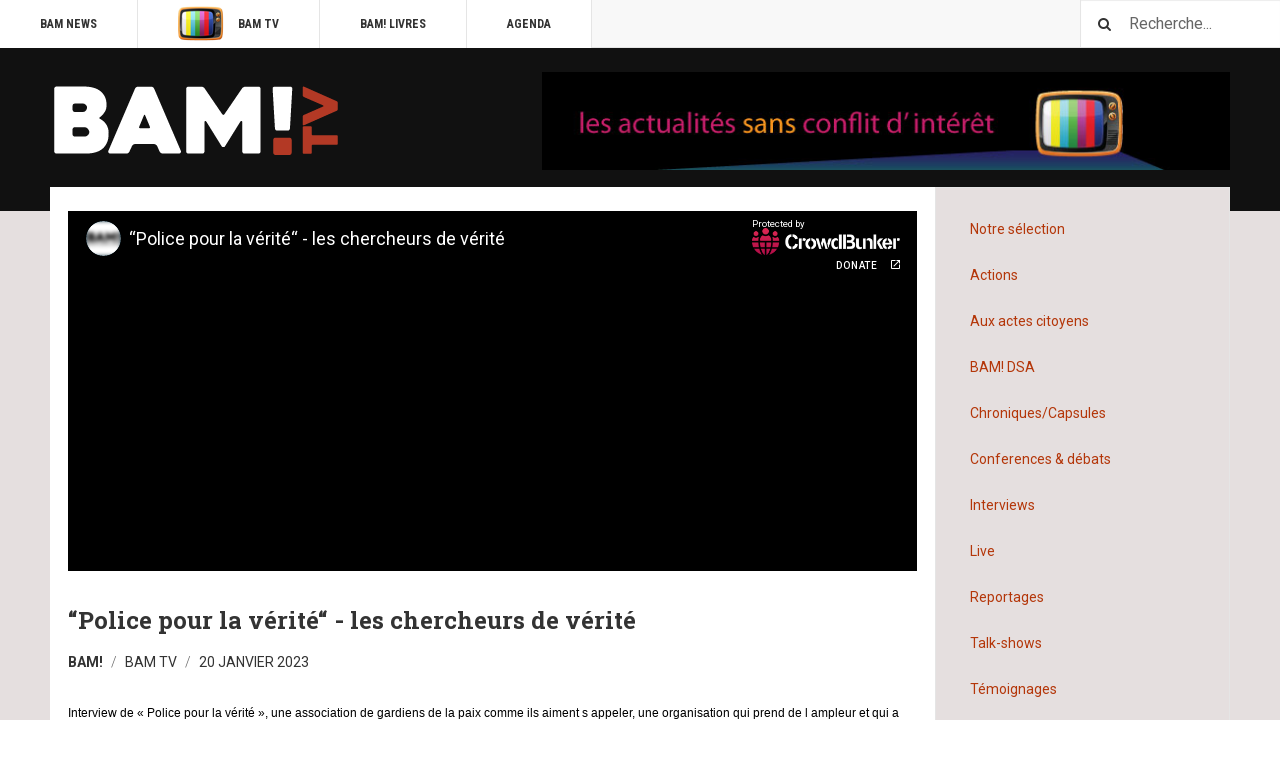

--- FILE ---
content_type: text/html; charset=utf-8
request_url: https://bam.news/interviews-tv-2/2023-le-message-de-police-pour-la-verite
body_size: 11298
content:
<!DOCTYPE html>
<html lang="fr-fr" dir="ltr"
	  class='layout-blog com_content view-article layout-blog itemid-789 j31 mm-hover '>

  <head>
  	<!-- Start TAGZ: -->
  	<meta name="twitter:card" content="summary_large_image"/>
	<meta name="twitter:description" content="Interview de « Police pour la vérité », une association de gardiens de la paix comme ils aiment s appeler, une organisation qui prend de l ampleur et qui a pour objectif de chercher la vérité…
Entret"/>
	<meta name="twitter:image" content="https://bam.news/images/2023/VIDEOS/Police-pour-la-verite.jpg"/>
	<meta name="twitter:title" content="“Police pour la vérité“ - les chercheurs de vérité"/>
	<meta property="og:description" content="Interview de « Police pour la vérité », une association de gardiens de la paix comme ils aiment s appeler, une organisation qui prend de l ampleur et qui a"/>
	<meta property="og:image" content="https://bam.news/images/2023/VIDEOS/Police-pour-la-verite.jpg"/>
	<meta property="og:image:height" content="1080"/>
	<meta property="og:image:width" content="1920"/>
	<meta property="og:site_name" content="bam.news"/>
	<meta property="og:title" content="“Police pour la vérité“ - les chercheurs de vérité"/>
	<meta property="og:type" content="website"/>
	<meta property="og:url" content="https://bam.news/interviews-tv-2/2023-le-message-de-police-pour-la-verite"/>
  	<!-- End TAGZ -->
  		
 <meta charset="utf-8" />





	<base href="https://bam.news/interviews-tv-2/2023-le-message-de-police-pour-la-verite" />
	<meta http-equiv="content-type" content="text/html; charset=utf-8" />
	<meta name="rights" content="BAM! Belgian Alternative Media a.s.b.l." />
	<meta name="author" content="BAM!" />
	<meta name="description" content="Entretien avec Philippe Frainière et Stefan d'Herde “Police pour la vérité“

Une présence internationale 
Actions - Vérité - Avenir" />
	<meta name="generator" content="Joomla! - Open Source Content Management" />
	<title>BAM! News - “Police pour la vérité“ - les chercheurs de vérité</title>
	<link href="/templates/ja_teline_v/favicon.ico" rel="shortcut icon" type="image/vnd.microsoft.icon" />
	<link href="https://bam.news/component/search/?Itemid=789&amp;layout=blog&amp;catid=90&amp;id=3513&amp;format=opensearch" rel="search" title="Valider BAM! News" type="application/opensearchdescription+xml" />
	<link href="/templates/ja_teline_v/local/css/bootstrap.css" rel="stylesheet" type="text/css" />
	<link href="/components/com_jrealtimeanalytics/css/mainstyle.css" rel="stylesheet" type="text/css" />
	<link href="https://bam.news/media/plg_j2store_app_subscriptionproduct/css/style.css" rel="stylesheet" type="text/css" />
	<link href="/templates/system/css/system.css" rel="stylesheet" type="text/css" />
	<link href="/templates/ja_teline_v/local/css/legacy-grid.css" rel="stylesheet" type="text/css" />
	<link href="/plugins/system/t3/base-bs3/fonts/font-awesome/css/font-awesome.min.css" rel="stylesheet" type="text/css" />
	<link href="/templates/ja_teline_v/local/css/template.css" rel="stylesheet" type="text/css" />
	<link href="/templates/ja_teline_v/local/css/megamenu.css" rel="stylesheet" type="text/css" />
	<link href="/templates/ja_teline_v/local/css/off-canvas.css" rel="stylesheet" type="text/css" />
	<link href="/templates/ja_teline_v/fonts/font-awesome/css/font-awesome.min.css" rel="stylesheet" type="text/css" />
	<link href="/templates/ja_teline_v/local/css/custom.css" rel="stylesheet" type="text/css" />
	<link href="/templates/ja_teline_v/local/css/blog.css" rel="stylesheet" type="text/css" />
	<link href="https://bam.news/media/com_acym/css/module.min.css?v=981" rel="stylesheet" type="text/css" />
	<link href="/plugins/system/gdpr/assets/css/cookieconsent.min.css" rel="stylesheet" type="text/css" />
	<style type="text/css">
#qitagcloud_247 {width:150;height:250;text-align:left;line-height:21px;}#qitagcloud_247 a{margin-left:4px;margin-right:4px;padding:2px;-webkit-border-radius:3px;-moz-border-radius:3px;border-radius:3px;}#qitagcloud_247 a:link{text-decoration:none;color:#ffffff;background-color:#2c82eb;font-weight:normal;}#qitagcloud_247 a:visited{text-decoration:0;color:#ffffff;background-color:#2c82eb;font-weight:0;}#qitagcloud_247 a:hover{text-decoration:none;color:#000000;background-color:#ffffff;}div.cc-window.cc-floating{max-width:24em}@media(max-width: 639px){div.cc-window.cc-floating:not(.cc-center){max-width: none}}div.cc-window, span.cc-cookie-settings-toggler{font-size:14px}div.cc-revoke{font-size:14px}div.cc-settings-label,span.cc-cookie-settings-toggle{font-size:12px}div.cc-window.cc-banner{padding:1em 1.8em}div.cc-window.cc-floating{padding:2em 1.8em}input.cc-cookie-checkbox+span:before, input.cc-cookie-checkbox+span:after{border-radius:1px}div.cc-center,div.cc-floating,div.cc-checkbox-container,div.gdpr-fancybox-container div.fancybox-content,ul.cc-cookie-category-list li,fieldset.cc-service-list-title legend{border-radius:0px}div.cc-window a.cc-btn,span.cc-cookie-settings-toggle{border-radius:0px}
	</style>
	<script src="/media/jui/js/jquery.min.js?bc247f7233ff46bc032ac38bb565a68c" type="text/javascript"></script>
	<script src="/media/jui/js/jquery-noconflict.js?bc247f7233ff46bc032ac38bb565a68c" type="text/javascript"></script>
	<script src="/media/jui/js/jquery-migrate.min.js?bc247f7233ff46bc032ac38bb565a68c" type="text/javascript"></script>
	<script src="/components/com_jrealtimeanalytics/js/jquery.noconflict.js" type="text/javascript"></script>
	<script src="/components/com_jrealtimeanalytics/js/stream.js" type="text/javascript" defer="defer"></script>
	<script src="/components/com_jrealtimeanalytics/js/heatmap.js" type="text/javascript" defer="defer"></script>
	<script src="/plugins/system/t3/base-bs3/bootstrap/js/bootstrap.js" type="text/javascript"></script>
	<script src="/plugins/system/t3/base-bs3/js/jquery.tap.min.js" type="text/javascript"></script>
	<script src="/plugins/system/t3/base-bs3/js/off-canvas.js" type="text/javascript"></script>
	<script src="/plugins/system/t3/base-bs3/js/script.js" type="text/javascript"></script>
	<script src="/plugins/system/t3/base-bs3/js/menu.js" type="text/javascript"></script>
	<script src="/plugins/system/t3/base-bs3/js/jquery.ckie.js" type="text/javascript"></script>
	<script src="/templates/ja_teline_v/js/script.js" type="text/javascript"></script>
	<script src="https://bam.news/media/com_acym/js/module.min.js?v=981" type="text/javascript"></script>
	<script src="/plugins/system/gdpr/assets/js/cookieconsent.min.js" type="text/javascript" defer="defer"></script>
	<script src="/plugins/system/gdpr/assets/js/init.js" type="text/javascript" defer="defer"></script>
	<script type="text/javascript">
				var COM_JREALTIME_NETWORK_ERROR = 'A network error occurred during data stream: '; var jrealtimeBaseURI='https://bam.news/';
		var j2storeURL = 'https://bam.news/';
		
	var ja_base_uri = "";

        if(typeof acymModule === 'undefined'){
            var acymModule = [];
			acymModule['emailRegex'] = /^[a-z0-9!#$%&\'*+\/=?^_`{|}~-]+(?:\.[a-z0-9!#$%&\'*+\/=?^_`{|}~-]+)*\@([a-z0-9-]+\.)+[a-z0-9]{2,20}$/i;
			acymModule['NAMECAPTION'] = 'Nom';
			acymModule['NAME_MISSING'] = 'Veuillez entrer votre nom';
			acymModule['EMAILCAPTION'] = 'E-mail';
			acymModule['VALID_EMAIL'] = 'Veuillez entrer une adresse e-mail valide';
			acymModule['VALID_EMAIL_CONFIRMATION'] = 'Le champ e-mail et le champ de confirmation doivent être identiques.';
			acymModule['CAPTCHA_MISSING'] = 'Le captcha n’est pas valide, veuillez réessayer';
			acymModule['NO_LIST_SELECTED'] = 'Sélectionnez les listes auxquelles vous souhaitez vous abonner';
			acymModule['NO_LIST_SELECTED_UNSUB'] = 'Sélectionnez les listes desquelles vous souhaitez vous désabonner';
            acymModule['ACCEPT_TERMS'] = 'Veuillez accepter les Termes et conditions / Politique de confidentialité';
        }
		window.addEventListener("DOMContentLoaded", (event) => {
acymModule["excludeValuesformAcym81391"] = [];
acymModule["excludeValuesformAcym81391"]["4"] = "Prénom";
acymModule["excludeValuesformAcym81391"]["1"] = "Nom";
acymModule["excludeValuesformAcym81391"]["2"] = "E-mail";  });var gdprConfigurationOptions = { complianceType: 'opt-in',
																			  cookieConsentLifetime: 365,
																			  cookieConsentSamesitePolicy: 'Lax',
																			  cookieConsentSecure: 1,
																			  disableFirstReload: 0,
																	  		  blockJoomlaSessionCookie: 1,
																			  blockExternalCookiesDomains: 0,
																			  externalAdvancedBlockingModeCustomAttribute: '',
																			  allowedCookies: '',
																			  blockCookieDefine: 1,
																			  autoAcceptOnNextPage: 0,
																			  revokable: 1,
																			  lawByCountry: 0,
																			  checkboxLawByCountry: 0,
																			  blockPrivacyPolicy: 0,
																			  cacheGeolocationCountry: 1,
																			  countryAcceptReloadTimeout: 1000,
																			  usaCCPARegions: null,
																			  countryEnableReload: 1,
																			  customHasLawCountries: [""],
																			  dismissOnScroll: 0,
																			  dismissOnTimeout: 0,
																			  containerSelector: 'body',
																			  hideOnMobileDevices: 640,
																			  autoFloatingOnMobile: 0,
																			  autoFloatingOnMobileThreshold: 1024,
																			  autoRedirectOnDecline: 0,
																			  autoRedirectOnDeclineLink: '',
																			  showReloadMsg: 0,
																			  showReloadMsgText: 'Applying preferences and reloading the page...',
																			  defaultClosedToolbar: 0,
																			  toolbarLayout: 'basic',
																			  toolbarTheme: 'block',
																			  toolbarButtonsTheme: 'decline_first',
																			  revocableToolbarTheme: 'basic',
																			  toolbarPosition: 'bottom',
																			  toolbarCenterTheme: 'compact',
																			  revokePosition: 'revoke-top',
																			  toolbarPositionmentType: 1,
																			  positionCenterSimpleBackdrop: 0,
																			  positionCenterBlurEffect: 0,
																			  preventPageScrolling: 0,
																			  popupEffect: 'fade',
																			  popupBackground: '#000000',
																			  popupText: '#ffffff',
																			  popupLink: '#ffffff',
																			  buttonBackground: '#ffffff',
																			  buttonBorder: '#ffffff',
																			  buttonText: '#000000',
																			  highlightOpacity: '100',
																			  highlightBackground: '#333333',
																			  highlightBorder: '#ffffff',
																			  highlightText: '#ffffff',
																			  highlightDismissBackground: '#333333',
																		  	  highlightDismissBorder: '#ffffff',
																		 	  highlightDismissText: '#ffffff',
																			  hideRevokableButton: 0,
																			  hideRevokableButtonOnscroll: 0,
																			  customRevokableButton: 0,
																			  customRevokableButtonAction: 0,
																			  headerText: 'Cookies utilisés sur le site !',
																			  messageText: 'Ce site utilise des cookies pour vous garantir la meilleure expérience sur notre site.',
																			  denyMessageEnabled: 0, 
																			  denyMessage: 'Vous avez refusé les cookies, pour garantir la meilleure expérience sur ce site, veuillez accepter l\'utilisation des cookies.',
																			  placeholderBlockedResources: 0, 
																			  placeholderBlockedResourcesAction: '',
																	  		  placeholderBlockedResourcesText: 'Veuillez accepter les cookies et recharger la page pour voir ce contenu',
																			  placeholderIndividualBlockedResourcesText: 'Veuillez accepter les cookies de {domain} et recharger la page pour voir ce contenu',
																			  placeholderIndividualBlockedResourcesAction: 0,
																			  placeholderOnpageUnlock: 0,
																			  scriptsOnpageUnlock: 0,
																			  dismissText: 'Compris !',
																			  allowText: 'J´accepte',
																			  denyText: 'Je décline',
																			  cookiePolicyLinkText: 'Politique relative aux cookies',
																			  cookiePolicyLink: 'https://test.bam.news/politique-relative-aux-cookies',
																			  cookiePolicyRevocableTabText: 'Politique relative aux cookies',
																			  privacyPolicyLinkText: 'Politique de confidentialité',
																			  privacyPolicyLink: 'https://test.bam.news/politique-de-confidentialite',
																			  enableGdprBulkConsent: 0,
																			  enableCustomScriptExecGeneric: 0,
																			  customScriptExecGeneric: '',
																			  categoriesCheckboxTemplate: 'cc-checkboxes-light',
																			  toggleCookieSettings: 0,
																			  toggleCookieSettingsLinkedView: 0,
 																			  toggleCookieSettingsLinkedViewSefLink: '/component/gdpr/',
																	  		  toggleCookieSettingsText: '<span class="cc-cookie-settings-toggle">Settings <span class="cc-cookie-settings-toggler">&#x25EE;</span></span>',
																			  toggleCookieSettingsButtonBackground: '#333333',
																			  toggleCookieSettingsButtonBorder: '#ffffff',
																			  toggleCookieSettingsButtonText: '#ffffff',
																			  showLinks: 0,
																			  blankLinks: '_blank',
																			  autoOpenPrivacyPolicy: 0,
																			  openAlwaysDeclined: 1,
																			  cookieSettingsLabel: 'Cookie settings:',
															  				  cookieSettingsDesc: 'Choose which kind of cookies you want to disable by clicking on the checkboxes. Click on a category name for more informations about used cookies.',
																			  cookieCategory1Enable: 0,
																			  cookieCategory1Name: 'Necessary',
																			  cookieCategory1Locked: 0,
																			  cookieCategory2Enable: 0,
																			  cookieCategory2Name: 'Preferences',
																			  cookieCategory2Locked: 0,
																			  cookieCategory3Enable: 0,
																			  cookieCategory3Name: 'Statistics',
																			  cookieCategory3Locked: 0,
																			  cookieCategory4Enable: 0,
																			  cookieCategory4Name: 'Marketing',
																			  cookieCategory4Locked: 0,
																			  cookieCategoriesDescriptions: {},
																			  alwaysReloadAfterCategoriesChange: 0,
																			  preserveLockedCategories: 0,
																			  declineButtonBehavior: 'hard',
																			  reloadOnfirstDeclineall: 0,
																			  trackExistingCheckboxSelectors: '',
															  		  		  trackExistingCheckboxConsentLogsFormfields: 'name,email,subject,message',
																			  allowallShowbutton: 0,
																			  allowallText: 'Allow all cookies',
																			  allowallButtonBackground: '#ffffff',
																			  allowallButtonBorder: '#ffffff',
																			  allowallButtonText: '#000000',
																			  allowallButtonTimingAjax: 'fast',
																			  includeAcceptButton: 0,
																			  trackConsentDate: 0,
																			  execCustomScriptsOnce: 1,
																			  optoutIndividualResources: 0,
																			  blockIndividualResourcesServerside: 0,
																			  disableSwitchersOptoutCategory: 0,
																			  allowallIndividualResources: 1,
																			  blockLocalStorage: 0,
																			  blockSessionStorage: 0,
																			  externalAdvancedBlockingModeTags: 'iframe,script,img,source,link',
																			  enableCustomScriptExecCategory1: 0,
																			  customScriptExecCategory1: '',
																			  enableCustomScriptExecCategory2: 0,
																			  customScriptExecCategory2: '',
																			  enableCustomScriptExecCategory3: 0,
																			  customScriptExecCategory3: '',
																			  enableCustomScriptExecCategory4: 0,
																			  customScriptExecCategory4: '',
																			  enableCustomDeclineScriptExecCategory1: 0,
																			  customScriptDeclineExecCategory1: '',
																			  enableCustomDeclineScriptExecCategory2: 0,
																			  customScriptDeclineExecCategory2: '',
																			  enableCustomDeclineScriptExecCategory3: 0,
																			  customScriptDeclineExecCategory3: '',
																			  enableCustomDeclineScriptExecCategory4: 0,
																			  customScriptDeclineExecCategory4: '',
																			  enableCMPStatistics: 0,
																			  enableCMPAds: 0,																			  
																			  debugMode: 0
																		};var gdpr_ajax_livesite='https://bam.news/';var gdpr_enable_log_cookie_consent=1;
	</script>
	<meta property="og:type" content="article" />
<link rel="image_src" content="https://bam.news/images/2023/VIDEOS/Police-pour-la-verite.jpg" />
<meta property="og:image" content="https://bam.news/images/2023/VIDEOS/Police-pour-la-verite.jpg" />
<meta property="article:tag" content="" />
	<script type="application/ld+json">
{
    "@context": "https:\/\/schema.org",
    "@type": "BreadcrumbList",
    "itemListElement": [
        {
            "@type": "ListItem",
            "position": 1,
            "item": {
                "@id": "https:\/\/bam.news\/home",
                "name": "Home"
            }
        },
        {
            "@type": "ListItem",
            "position": 2,
            "item": {
                "@id": "https:\/\/bam.news\/interviews-tv-2\/interviews",
                "name": "Interviews"
            }
        },
        {
            "@type": "ListItem",
            "position": 3,
            "item": {
                "@id": "https:\/\/bam.news\/interviews-tv-2\/2023-le-message-de-police-pour-la-verite\/police-pour-la-verite-les-chercheurs-de-verite",
                "name": "\u201cPolice pour la v\u00e9rit\u00e9\u201c - les chercheurs de v\u00e9rit\u00e9"
            }
        }
    ]
}
</script>

	
<!-- META FOR IOS & HANDHELD -->
	<meta name="viewport" content="width=device-width, initial-scale=1.0, maximum-scale=1.0, user-scalable=no"/>
	<style type="text/stylesheet">
		@-webkit-viewport   { width: device-width; }
		@-moz-viewport      { width: device-width; }
		@-ms-viewport       { width: device-width; }
		@-o-viewport        { width: device-width; }
		@viewport           { width: device-width; }
	</style>
	<script type="text/javascript">
		//<![CDATA[
		if (navigator.userAgent.match(/IEMobile\/10\.0/)) {
			var msViewportStyle = document.createElement("style");
			msViewportStyle.appendChild(
				document.createTextNode("@-ms-viewport{width:auto!important}")
			);
			document.getElementsByTagName("head")[0].appendChild(msViewportStyle);
		}
		//]]>
	</script>
<meta name="HandheldFriendly" content="true"/>
<meta name="apple-mobile-web-app-capable" content="YES"/>
<!-- //META FOR IOS & HANDHELD -->



<!-- GOOGLE FONTS -->
<link href='https://fonts.googleapis.com/css?family=Roboto:400,400italic,300,300italic,700,700italic' rel='stylesheet' type='text/css'>
<link href='https://fonts.googleapis.com/css?family=Roboto+Slab:400,300,700' rel='stylesheet' type='text/css'>
<link href='https://fonts.googleapis.com/css?family=Roboto+Condensed:700,400' rel='stylesheet' type='text/css'>
<!--//GOOGLE FONTS -->


<!-- Le HTML5 shim and media query for IE8 support -->


<!-- You can add Google Analytics here or use T3 Injection feature -->
    <!-- Start Global site tag (gtag.js) - Google Analytics -->

    <script async src=https://www.googletagmanager.com/gtag/js?id=G-JBSPQFDJVD></script>

<script type='text/javascript' src='https://platform-api.sharethis.com/js/sharethis.js#property=5fa15dbe6bdd840019e02842&product=undefined' async='async'></script>

    <script>

      window.dataLayer = window.dataLayer || [];

      function gtag(){dataLayer.push(arguments);}

      gtag('js', new Date());

   

      gtag('config', 'G-JBSPQFDJVD');

    </script>

    <!-- End Global site tag (gtag.js) - Google Analytics -->
<script type='text/javascript' src='https://platform-api.sharethis.com/js/sharethis.js#property=5fa15dbe6bdd840019e02842&product=undefined' async='async'></script>



<!--[if lt IE 9]>
<script src="//html5shim.googlecode.com/svn/trunk/html5.js"></script>
<script type="text/javascript" src="/plugins/system/t3/base-bs3/js/respond.min.js"></script>
<![endif]-->
</head>

<body>

<div class="blog t3-wrapper"> <!-- Need this wrapper for off-canvas menu. Remove if you don't use of-canvas -->

  
	<!-- TOPBAR -->
	<div class="t3-topbar">

		<div class="top-left">
			<nav class="t3-topnav">
				<ul class="nav nav-pills nav-stacked menu">
<li class="item-113 default"><a href="/" class="nav-icon nav-magazine">BAM News</a></li><li class="item-137"><a href="/tv" class="nav-icon nav-magazine"><img src="/images/BAMtv-60.png" alt="BAM TV" /><span class="image-title">BAM TV</span> </a></li><li class="item-1201"><a href="/bam-livres" class="">BAM! Livres</a></li><li class="item-136"><a href="/agenda" class="nav-icon nav-events">Agenda</a></li></ul>

			</nav>
		</div>

		<div class="top-right">
			<div class="module-search">
	<form action="/interviews-tv-2" method="post" class="form-inline">
		<i class="fa fa-search"></i>
		<label for="mod-search-searchword" class="element-invisible">Rechercher</label> <input name="searchword" id="mod-search-searchword" maxlength="200"  class="form-control inputbox search-query" type="text" size="20" value="Recherche..."  onblur="if (this.value=='') this.value='Recherche...';" onfocus="if (this.value=='Recherche...') this.value='';" />		<input type="hidden" name="task" value="search" />
		<input type="hidden" name="option" value="com_search" />
		<input type="hidden" name="Itemid" value="789" />

	</form>

</div>


<div class="customabobutton"  >
	<p><a href="/abos" target="_self" title="JE M´ABONNE"><span class="btn btn-large btn-success">Je m´abonne</span></a></p></div>

		</div>

	</div>

		<!-- //TOP BAR -->


  
<!-- HEADER -->
<header id="t3-header" class="t3-header">
	<div class="container">

		<div class="row">

			<div class="col-md-5 header-left">

				<!-- OFF CANVAS TOGGLE -->
				
<button class="btn btn-default off-canvas-toggle" type="button" data-pos="left" data-nav="#t3-off-canvas" data-effect="off-canvas-effect-4">
  <i class="fa fa-bars"></i>
</button>

<div id="t3-off-canvas" class="t3-off-canvas">

  <div class="t3-off-canvas-header">
    <h2 class="t3-off-canvas-header-title">Sidebar</h2>
    <button type="button" class="close" data-dismiss="modal" aria-hidden="true">&times;</button>
  </div>

  <div class="t3-off-canvas-body">
    <div class="t3-module module " id="Mod390"><div class="module-inner"><h3 class="module-title "><span>BAM! Livres</span></h3><div class="module-ct"><ul class="nav nav-pills nav-stacked menu">
<li class="item-1200"><a href="#" class="">Science </a></li></ul>
</div></div></div><div class="t3-module module " id="Mod324"><div class="module-inner"><div class="module-ct"><ul class="nav nav-pills nav-stacked menu">
<li class="item-597"><a href="/recherche-mobile" class="nav-magazine"><img src="/images/stories/loupe.png" alt=" Recherche" /><span class="image-title"> Recherche</span></a></li></ul>
</div></div></div><div class="t3-module module " id="Mod217"><div class="module-inner"><h3 class="module-title "><span>BAM! News</span></h3><div class="module-ct"><ul class="nav nav-pills nav-stacked menu">
<li class="item-657"><a href="/agenda-2" class="nav-icon nav-events">Agenda</a></li><li class="item-601"><a href="/" class="">Home </a></li><li class="item-604"><a href="/politique-2" class="">Politique</a></li><li class="item-608"><a href="/science-2" class="">Science</a></li><li class="item-611"><a href="/actions-2" class="">Actions</a></li><li class="item-612"><a href="/opinions-2" class="">Opinions</a></li><li class="item-614 divider"><span class="separator ">Encore</span>
</li><li class="item-703"><a href="/culture" class="">Culture</a></li><li class="item-790"><a href="/les-grands-dossiers" class="">Les grands dossiers</a></li></ul>
</div></div></div><div class="t3-module module " id="Mod282"><div class="module-inner"><h3 class="module-title "><span>BAM! TV</span></h3><div class="module-ct"><ul class="nav nav-pills nav-stacked menu">
<li class="item-700"><a href="/tv-2" class="">Notre sélection</a></li><li class="item-600"><a href="/actions-tv-2" class="">Actions</a></li><li class="item-788"><a href="/aux-actes-citoyen-tv" class="">Aux actes citoyens</a></li><li class="item-893"><a href="/chroniques-capsules" class="">Chroniques/Capsules</a></li><li class="item-599"><a href="/conferences-debats-2" class="">Conferences &amp; débats</a></li><li class="item-789 current"><a href="/interviews-tv-2" class="">Interviews</a></li><li class="item-684"><a href="/live-tv" class="">Live</a></li><li class="item-598"><a href="/talk-shows-2" class="">Talk-shows</a></li></ul>
</div></div></div><div class="t3-module module " id="Mod373"><div class="module-inner"><h3 class="module-title "><span>BAM! Radio</span></h3><div class="module-ct"><ul class="nav nav-pills nav-stacked menu">
<li class="item-702 active"><a href="/bam-radio" class="">Podcasts</a></li></ul>
</div></div></div>
  </div>

</div>

				<!-- // OFF CANVAS TOGGLE -->

				<!-- LOGO -->
				<div class="logo">
					<div class="logo-image logo-control">
						<a href="/" title="BAM.news">
															<img class="logo-img" src="/images/BAM-TV-white.png" alt="BAM.news" />
																						<img class="logo-img-sm" src="/images/BAM-TV-white.png" alt="BAM.news" />
														<span>BAM.news</span>
						</a>
						<small class="site-slogan">Belgian Alternative Media</small>
					</div>
				</div>
				<!-- //LOGO -->

			</div>

			<!-- HEADER RIGHT -->
			<div class="col-md-7 header-right">
				<div class="header-right-inner header-banner">
				<div class="bannergroup">

	<div class="banneritem">
																																																																			<a
							href="/component/banners/click/7" target="_blank" rel="noopener noreferrer"
							title="Header Blog Banner">
							<img
								src="https://bam.news/images/stories/joomlart/banners/BAM-TV-banner.jpg"
								alt="Header Blog Banner"
								 width="700"								 height="100"							/>
						</a>
																<div class="clr"></div>
	</div>

</div>

			</div>
			<!-- //HEADER RIGHT -->

		</div>

	</div>
</header>
<!-- //HEADER -->


	
<div class="main">

	
  <div id="t3-mainbody" class="container t3-mainbody">
  
		<div class="row">

			<!-- MAIN CONTENT -->
			<div id="t3-content" class="t3-content col-md-9">
								<div class="item-row row-main">
		<div class="article-main">
			
	<div class="video-main">
		
		<div class="magazine-item-main videos-item-main">
			<section class="video-wrap">
				<div id="ja-main-player" class="main-player" itemprop="video">
					<iframe height=360 width="100%" height="auto" src="https://crowdbunker.com/embed/V8AnkFMWfUT" frameborder="0" allow="accelerometer; clipboard-write; encrypted-media; gyroscope; picture-in-picture" allowfullscreen scrolling="no" ></iframe>
				</div>
			</section>

			<div class="row">
				<div class="col video-info col-sm-12">
					
			<div class="article-title">

							<h3 itemprop="name">
											“Police pour la vérité“ - les chercheurs de vérité									</h3>
			
						
			        <span class="badge bg-warning">Expiré</span>
      		</div>
	
										
											<aside class="article-aside article-aside-full">
								<dl class="article-info muted">

		
			<dt class="article-info-term">
													Détails							</dt>
      	<dd class="hidden"></dd>
							
<dd class="createdby hasTooltip" itemprop="author" title="Réalisé par ">
			<span itemprop="name">BAM!</span>	</dd>
			
										<dd class="parent-category-name hasTooltip" title="Catégorie parente: ">
				<i class="fa fa-folder"></i>
									<a href="/tv" ><span itemprop="genre">BAM TV</span></a>							</dd>			
										<dd class="published hasTooltip" title="Publication : ">
				<i class="icon-calendar"></i>
				<time datetime="2023-01-20T10:58:49+01:00">
					20 janvier 2023          <meta  itemprop="datePublished" content="2023-01-20T10:58:49+01:00" />
          <meta  itemprop="dateModified" content="2023-01-20T10:58:49+01:00" />
				</time>
			</dd>			
			
			
					
					
			
						</dl>
						</aside>
					
					
					
											<div class="magazine-item-ct" itemprop="description">
														<p><span style="caret-color: #000000; color: #000000; font-family: Helvetica; font-size: 12px; font-style: normal; font-variant-caps: normal; font-weight: normal; letter-spacing: normal; orphans: auto; text-align: start; text-indent: 0px; text-transform: none; white-space: normal; widows: auto; word-spacing: 0px; -webkit-text-size-adjust: auto; -webkit-text-stroke-width: 0px; text-decoration: none; display: inline !important; float: none;">Interview de « Police pour la vérité », une association de gardiens de la paix comme ils aiment s appeler, une organisation qui prend de l ampleur et qui a pour objectif de chercher la vérité…</span></p>
<p>Entretien avec Philippe Frainière et Stefan d'Herde<br />Une présence internationale <br />Actions - Vérité - Avenir</p>
<p><a href="https://www.police-pour-la-verite.org/" target="_blank" rel="noopener">https://www.police-pour-la-verite.org/</a></p>
<p><a href="https://m.youtube.com/channel/UCpZ8mZ2wO2UM6OMp5mvUs0w" target="_blank" rel="noopener">https://m.youtube.com/channel/</a></p>						</div>
					
									</div>

				
			</div>
		</div>
	</div>

												</div>
	</div>

			<div class="item-row row-bottom">
			

<div class="custom"  >
	<div class="sharethis-inline-share-buttons"></div>
<p> </p>
<h3 style="text-align: center;"></h3>
<div class="btn-group" style="text-align: center;"><a class="btn-x" href="/rejoindre-le-newsletter">
		<button>Pour éviter la censure rejoins notre newsletter</button>
	</a> <a class="btn-x" href="/dons-uniques">
		<button>Faire un don</button>
	</a> <a class="btn-x" href="/abos">
		<button>Prendre un abonnement</button>
	</a> <br /><br /></div></div>
		</div>
			</div>
			<!-- //MAIN CONTENT -->

						<!-- SIDEBAR RIGHT -->
			<div class="t3-sidebar t3-sidebar-right col-md-3 ">
				<div class="t3-module moduletv-side-menu " id="Mod284"><div class="module-inner"><div class="module-ct"><ul class="nav nav-pills nav-stacked menutv-side-menu">
<li class="item-479"><a href="/tv" class="">Notre sélection</a></li><li class="item-477"><a href="/actions-tv" class="">Actions</a></li><li class="item-787"><a href="/aux-actes-citoyens" class="">Aux actes citoyens</a></li><li class="item-1139"><a href="/bam-dsa" class="">BAM! DSA</a></li><li class="item-734"><a href="/chroniques" class="">Chroniques/Capsules</a></li><li class="item-478"><a href="/conferences-debats" class="">Conferences &amp; débats</a></li><li class="item-476"><a href="/interviews" class="">Interviews</a></li><li class="item-683"><a href="/live" class="">Live</a></li><li class="item-475"><a href="/reportages" class="">Reportages</a></li><li class="item-474"><a href="/talk-shows" class="">Talk-shows</a></li><li class="item-892"><a href="/temoignages" class="">Témoignages</a></li><li class="item-491"><a href="/" class="">Retourner sur BAM! News  </a></li></ul>
</div></div></div>
			</div>
			<!-- //SIDEBAR RIGHT -->
			
		</div>
	
  </div> 

	

</div>


	
<!-- FOOTER -->
<footer id="t3-footer" class="wrap t3-footer">
  <div class="container">

  <section class="t3-footer-links">
    <div class="row">

      <div class="col-md-4">
        <!-- LOGO -->
        <div class="logo">
          <div class="logo-image">
            <a href="/" title="BAM.news">
                              <img class="logo-img" src="/images/sampledata/BAM-newsletter-280.png" alt="BAM.news" />
                            <span>BAM.news</span>
            </a>
            <small class="site-slogan">Belgian Alternative Media</small>
          </div>
        </div>
        <!-- //LOGO -->

        <!-- NEWSLETTER -->
        <div class="acy-email-footer">
            	<div class="acym_module " id="acym_module_formAcym81391">
		<div class="acym_fulldiv" id="acym_fulldiv_formAcym81391" >
			<form enctype="multipart/form-data"
				  id="formAcym81391"
				  name="formAcym81391"
				  method="POST"
				  action="/component/acym/frontusers?tmpl=component"
				  onsubmit="return submitAcymForm('subscribe','formAcym81391', 'acymSubmitSubForm')">
				<div class="acym_module_form">
                    <div class="acym_introtext">La newsletter BAM! vous montre une sélection des contributions vidéo et des articles les plus importantes de la dernière semaine. </div>
<table class="acym_form">
	<tr>
        <td class="acyfield_4 acyfield_text"><input  name="customField[4]" placeholder="Prénom" data-required="{&quot;type&quot;:&quot;text&quot;,&quot;message&quot;:&quot;&quot;}" value="" data-authorized-content="{&quot;0&quot;:&quot;letters&quot;,&quot;regex&quot;:&quot;&quot;,&quot;message&quot;:&quot;Valeur incorrecte pour le champ Pr\u00e9nom&quot;}" type="text"><div class="acym__field__error__block" data-acym-field-id="4"></div></td></tr><tr><td class="acyfield_1 acyfield_text"><input  name="user[name]" placeholder="Nom" data-required="{&quot;type&quot;:&quot;text&quot;,&quot;message&quot;:&quot;&quot;}" value="" data-authorized-content="{&quot;0&quot;:&quot;all&quot;,&quot;regex&quot;:&quot;&quot;,&quot;message&quot;:&quot;Valeur incorrecte pour le champ Nom&quot;}" type="text" class="cell  "><div class="acym__field__error__block" data-acym-field-id="1"></div></td></tr><tr><td class="acyfield_2 acyfield_text"><input id="email_field_618"  name="user[email]" placeholder="E-mail" value="" data-authorized-content="{&quot;0&quot;:&quot;all&quot;,&quot;regex&quot;:&quot;&quot;,&quot;message&quot;:&quot;Valeur incorrecte pour le champ E-mail&quot;}" required type="email" class="cell acym__user__edit__email  "><div class="acym__field__error__block" data-acym-field-id="2"></div></td></tr><tr>
		<td  class="acysubbuttons">
			<noscript>
				<div class="onefield fieldacycaptcha">
                    Veuillez activer le javascript sur cette page pour pouvoir valider le formulaire				</div>
			</noscript>
			<input type="button"
				   class="btn btn-primary button subbutton"
				   value="Je m´inscris !"
				   name="Submit"
				   onclick="try{ return submitAcymForm('subscribe','formAcym81391', 'acymSubmitSubForm'); }catch(err){alert('The form could not be submitted '+err);return false;}" />
            		</td>
	</tr>
</table>
				</div>

				<input type="hidden" name="ctrl" value="frontusers" />
				<input type="hidden" name="task" value="notask" />
				<input type="hidden" name="option" value="com_acym" />

                
				<input type="hidden" name="ajax" value="1" />
				<input type="hidden" name="successmode" value="replace" />
				<input type="hidden" name="acy_source" value="Module n°220" />
				<input type="hidden" name="hiddenlists" value="1" />
				<input type="hidden" name="fields" value="name,email" />
				<input type="hidden" name="acyformname" value="formAcym81391" />
				<input type="hidden" name="acysubmode" value="mod_acym" />
				<input type="hidden" name="confirmation_message" value="Merci pour votre enregistrement" />

                			</form>
		</div>
	</div>

        </div>
        <!-- //NEWSLETTER -->
      </div>

      <div class="col-md-8">
      	      	<!-- FOOT NAVIGATION -->
      			<!-- SPOTLIGHT -->
	<div class="t3-spotlight t3-footnav  row">
					<div class=" col-lg-3 col-md-3 col-sm-3 col-xs-6">
								<div class="t3-module module " id="Mod247"><div class="module-inner"><div class="module-ct"><div id="qitagcloud_247" >
<a href="/tags/vaccins" style="font-size:10px;" title="243 tagged items" target="_blank">Vaccins</a> <a href="/tags/covid19" style="font-size:10px;" title="240 tagged items" target="_blank">Covid19</a> <a href="/tags/politique" style="font-size:10px;" title="127 tagged items" target="_blank">Politique</a> <a href="/tags/sante" style="font-size:10px;" title="127 tagged items" target="_blank">Santé</a> <a href="/tags/gestion-de-crise" style="font-size:10px;" title="105 tagged items" target="_blank">Gestion de crise</a> <a href="/tags/liberte" style="font-size:10px;" title="90 tagged items" target="_blank">Liberté</a> <a href="/tags/medecins" style="font-size:10px;" title="86 tagged items" target="_blank">Médecins</a> <a href="/tags/droits-fondamentaux" style="font-size:10px;" title="81 tagged items" target="_blank">Droits Fondamentaux</a> <a href="/tags/experts" style="font-size:10px;" title="75 tagged items" target="_blank">Experts</a> <a href="/tags/justice" style="font-size:10px;" title="72 tagged items" target="_blank">Justice</a> <a href="/tags/mesures-sanitaires" style="font-size:10px;" title="57 tagged items" target="_blank">Mesures sanitaires</a> <a href="/tags/effets-indesirables" style="font-size:10px;" title="56 tagged items" target="_blank">Effets indésirables</a> <a href="/tags/censure" style="font-size:10px;" title="56 tagged items" target="_blank">Censure</a> <a href="/tags/belgique" style="font-size:10px;" title="55 tagged items" target="_blank">Belgique</a> <a href="/tags/european" style="font-size:10px;" title="55 tagged items" target="_blank">Europe</a> <a href="/tags/monde" style="font-size:10px;" title="52 tagged items" target="_blank">Monde</a> <a href="/tags/democratie" style="font-size:10px;" title="46 tagged items" target="_blank">Démocratie</a> <a href="/tags/oms" style="font-size:10px;" title="44 tagged items" target="_blank">OMS</a> <a href="/tags/action" style="font-size:10px;" title="42 tagged items" target="_blank">Action</a> <a href="/tags/enfants" style="font-size:10px;" title="42 tagged items" target="_blank">Enfants</a> <a href="/tags/citoyens" style="font-size:10px;" title="40 tagged items" target="_blank">Citoyens</a> <a href="/tags/passe-sanitaire" style="font-size:10px;" title="40 tagged items" target="_blank">Pass sanitaire</a> <a href="/tags/medias" style="font-size:10px;" title="39 tagged items" target="_blank">Médias</a> <a href="/tags/interviews" style="font-size:10px;" title="31 tagged items" target="_blank">Interviews</a> </div></div></div></div>
							</div>
					<div class=" col-lg-3 col-md-3 col-sm-3 col-xs-6">
								<div class="t3-module module " id="Mod132"><div class="module-inner"><h3 class="module-title "><span>A propos BAM!</span></h3><div class="module-ct"><ul class="nav nav-pills nav-stacked menu">
<li class="item-457"><a href="/notre-mission" class="">Notre mission</a></li><li class="item-444"><a href="/la-redaction" class="">La rédaction</a></li><li class="item-445"><a href="/contact" class="">Contactez-nous</a></li><li class="item-208"><a href="/login" class="">Login</a></li></ul>
</div></div></div>
							</div>
					<div class=" col-lg-3 col-md-3 col-sm-3 col-xs-6">
								<div class="t3-module module " id="Mod249"><div class="module-inner"><h3 class="module-title "><span>Soutenir BAM!</span></h3><div class="module-ct"><ul class="nav nav-pills nav-stacked menu">
<li class="item-446"><a href="/abos" class="">Nos abonnements </a></li><li class="item-733"><a href="https://bam971.wpcomstaging.com/" class="" onclick="window.open(this.href, 'targetWindow', 'toolbar=no,location=no,status=no,menubar=no,scrollbars=yes,resizable=yes,'); return false;">Donations </a></li><li class="item-699"><a href="/rejoindre-le-newsletter" class="">Rejoindre notre newsletter</a></li></ul>
</div></div></div>
							</div>
					<div class=" col-lg-3 col-md-3 col-sm-3 col-xs-6">
								<div class="t3-module moduleja-social " id="Mod181"><div class="module-inner"><div class="module-ct">

<div class="customja-social"  >
	<ul class="nav">
<li><a href="https://www.facebook.com/bam.belgian.alternative.media"><i class="fa fa-facebook"> </i>Facebook</a></li>
<li><a href="https://twitter.com/BAM_PRESS"><i class="fa fa-twitter"> </i>Twitter</a></li>
<li><a href="https://rumble.com/c/c-1410853"><i class="fa fa-youtube"> </i>Rumble</a></li>
<li><a href="https://crowdbunker.com/@BAM"><i class="fa fa-youtube"></i>CrowdBunker</a></li>
<li><a href="https://www.instagram.com/press.bam"><i class="fa fa-instagram"> </i>Instagram</a></li>
</ul></div>
</div></div></div>
							</div>
			</div>
<!-- SPOTLIGHT -->
      	<!-- //FOOT NAVIGATION -->
      	          <div class="footer-banner">
              <div class="bannergroup">

	<div class="banneritem">
																																																																			<a
							href="/component/banners/click/11" target="_blank" rel="noopener noreferrer"
							title="Footer Home Banner new">
							<img
								src="https://bam.news/images/stories/joomlart/others/Bandeau_deux_lignes_BAM.png"
								alt="Footer Home Banner new"
																							/>
						</a>
																<div class="clr"></div>
	</div>

</div>

          </div>
      </div>

    </div>
  </section>

  <section class="t3-copyright">
  	<div class="row">
  		<div class="col-md-12 copyright ">
  			
        <small>Copyright &copy; 2026 Joomla!. All Rights Reserved. Powered by <a href="/" title="BAM.news" rel="nofollow">BAM.news</a> - Designed by JoomlArt.com.</small>
        <small>
          <a href="http://twitter.github.io/bootstrap/" target="_blank">Bootstrap</a> is a front-end framework of Twitter, Inc. Code licensed under <a href="http://www.apache.org/licenses/LICENSE-2.0" target="_blank">Apache License v2.0</a>.
        </small>
        <small>
          <a href="https://github.com/FortAwesome/Font-Awesome" target="_blank">Font Awesome</a> font licensed under <a href="http://scripts.sil.org/OFL">SIL OFL 1.1</a>.
        </small>
  		</div>
  		  	</div>
  </section>

  </div>
</footer>
<!-- //FOOTER -->

<!-- BACK TOP TOP BUTTON -->
<div id="back-to-top" data-spy="affix" data-offset-top="200" class="back-to-top hidden-xs hidden-sm affix-top">
  <button class="btn btn-primary" title="Back to Top"><span class="fa fa-angle-up"></span></button>
</div>

<script type="text/javascript">
(function($) {
  // Back to top
  $('#back-to-top').on('click', function(){
    $("html, body").animate({scrollTop: 0}, 500);
    return false;
  });
})(jQuery);
</script>
<!-- BACK TO TOP BUTTON -->

</div>
.system-unpublished, tr.system-unpublished {
    background: #fff!important;
    border-top: 4px solid #fff!important;
    border-bottom: 4px solid #fff!important;
}

.bg-warning {
    background-color: #fcf8e3;
    display: none!important;
}

<style>
.items-row article {
    max-height: 70vh;
    overflow: hidden;
}
.videos-item-ct {
    max-height: 30vh;
    overflow: hidden;
}
</style>
</body>
</html>

--- FILE ---
content_type: text/css
request_url: https://bam.news/templates/ja_teline_v/local/css/blog.css
body_size: 1090
content:
.layout-blog .t3-mainbody {
  margin-top: -24px;
  padding-top: 0;
  padding-bottom: 0;
  z-index: 2;
  background: #fff;
}
@media screen and (max-width: 992px) {
  .layout-blog .t3-mainbody {
    margin-top: 0;
  }
}
@media screen and (min-width: 992px) {
  .layout-blog .t3-content,
  .layout-blog .t3-sidebar {
    display: table-cell !important;
    vertical-align: top !important;
    float: none !important;
  }
}
.layout-blog.view-profile .t3-content,
.layout-blog.view-profile .t3-sidebar {
  display: block !important;
}
.layout-blog .t3-topnav .nav > .active > a {
  background: #111111;
  color: #ffffff;
}
.layout-blog .t3-header {
  padding-top: 24px;
  padding-bottom: 36px;
  background: #111111;
  z-index: 4;
}
@media screen and (max-width: 992px) {
  .layout-blog .t3-header {
    background: #ffffff;
  }
}
@media screen and (max-width: 992px) {
  .layout-blog .logo {
    padding-left: 0;
    padding-right: 0;
  }
}
.layout-blog .logo-text a {
  color: #fff;
}
@media screen and (max-width: 992px) {
  .layout-blog .logo-text a {
    color: #111111;
  }
}
.layout-blog .logo-text .site-slogan {
  color: #999999;
  color: rgba(255, 255, 255, 0.5);
}
.layout-blog .blog-items {
  border-bottom: 3px double #e5e5e5;
}
.layout-blog .blog-item {
  margin: -24px -20px 0;
}
.layout-blog .blog-item .col-content {
  padding: 24px;
}
@media (min-width: 768px) {
  .layout-blog .blog-item .col-content {
    padding: 24px 48px;
    margin-bottom: 30px;
  }
}
.layout-blog .blog-item .article-header {
  margin: 0;
  padding: 0;
}
.layout-blog .blog-item h2.article-title,
.layout-blog .blog-item .article-header h2 {
  font-size: 24px;
  font-weight: 400;
  line-height: 1.25;
  margin: 0;
}
@media (min-width: 768px) {
  .layout-blog .blog-item h2.article-title,
  .layout-blog .blog-item .article-header h2 {
    font-size: 36px;
  }
}
.layout-blog .blog-item .article-title a {
  color: #333333;
}
.layout-blog .blog-item .article-title a:hover,
.layout-blog .blog-item .article-title a:focus,
.layout-blog .blog-item .article-title a:active {
  color: #cc0000;
  text-decoration: none;
}
.layout-blog .blog-item .article-aside {
  border-top: 1px dotted #e5e5e5;
  border-bottom: 1px dotted #e5e5e5;
  padding: 12px 48px;
  margin: 24px -48px 0;
}
@media screen and (max-width: 767px) {
  .layout-blog .blog-item .article-aside {
    margin: 24px -24px 0;
  }
}
.layout-blog .blog-item .article-info {
  font-size: 14px;
  width: auto;
}
.layout-blog .blog-item .article-info:before,
.layout-blog .blog-item .article-info:after {
  display: table;
  content: " ";
}
.layout-blog .blog-item .article-info:after {
  clear: both;
}
.layout-blog .blog-item .article-info dd {
  color: #333333;
  border-right: 1px solid #e5e5e5;
  font-weight: 700;
  margin-right: 12px;
  padding-right: 12px;
}
.layout-blog .blog-item .article-info dd.createdby a {
  font-size: 12px;
}
@media (min-width: 768px) {
  .layout-blog .blog-item .article-info dd.createdby a {
    font-size: 14px;
  }
}
.layout-blog .blog-item .article-info dd.published time {
  font-size: 12px;
}
@media (min-width: 768px) {
  .layout-blog .blog-item .article-info dd.published time {
    font-size: 14px;
  }
}
.layout-blog .blog-item .article-info dd.category-name {
  display: none;
}
@media (min-width: 768px) {
  .layout-blog .blog-item .article-info dd.category-name {
    display: inline-block;
  }
}
.layout-blog .blog-item .article-info dd.category-name a {
  border: 0;
  font-weight: 700;
  font-size: 14px;
  font-size: normal;
  padding: 0;
}
.layout-blog .blog-item .article-info dd.category-name a:hover,
.layout-blog .blog-item .article-info dd.category-name a:focus,
.layout-blog .blog-item .article-info dd.category-name a:active {
  background: transparent;
  color: #cc0000;
}
.layout-blog .blog-item .article-info dd:last-child {
  border: 0;
  margin-right: 0;
  padding-right: 0;
}
.layout-blog .blog-item .article-info strong {
  color: #999999;
  display: block;
  font-weight: 400;
  font-size: 12px;
  margin-top: 2px;
  margin-bottom: 2px;
  text-transform: none;
}
.layout-blog .blog-item .author-img {
  display: inline-block;
  float: left;
  height: 48px;
  margin-right: 12px;
  width: 48px;
}
@media screen and (max-width: 480px) {
  .layout-blog .blog-item .author-img {
    display: none;
  }
}
.layout-blog .blog-item .author-img img {
  border-radius: 50%;
  width: 100%;
}
.layout-blog .blog-item .article-intro {
  font-size: 16px;
  font-weight: 300;
  margin: 0;
  padding-top: 24px;
}
.layout-blog .blog-item .col-media {
  margin: 0;
  max-height: 460px;
  position: relative;
  background: #e5e5e5;
  overflow: hidden;
}
.layout-blog .blog-item .item-image {
  margin: 0;
  padding: 0;
  float: none !important;
}
.layout-blog .blog-item .item-image img {
  width: 100%;
  margin: 0;
}
.layout-blog .article .article-title {
  font-size: 24px;
}
@media screen and (min-width: 480px) {
  .layout-blog .article .article-title {
    font-size: 36px;
  }
}